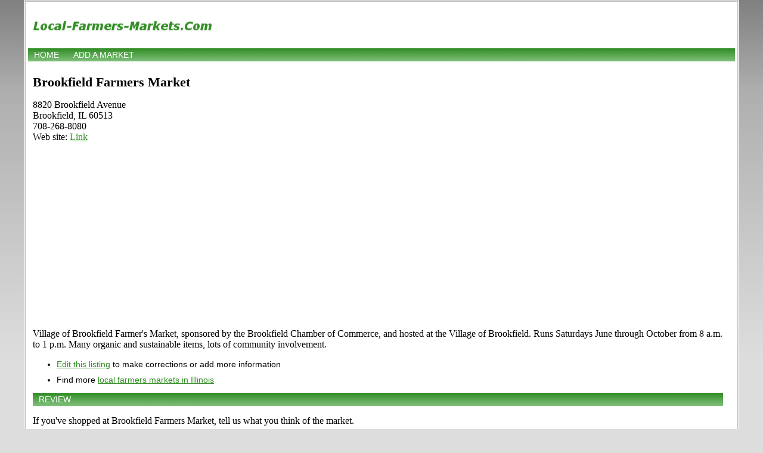

--- FILE ---
content_type: text/html; charset=utf-8
request_url: https://www.google.com/recaptcha/api2/aframe
body_size: 246
content:
<!DOCTYPE HTML><html><head><meta http-equiv="content-type" content="text/html; charset=UTF-8"></head><body><script nonce="os_Wla5W86o721K0Lmbxbg">/** Anti-fraud and anti-abuse applications only. See google.com/recaptcha */ try{var clients={'sodar':'https://pagead2.googlesyndication.com/pagead/sodar?'};window.addEventListener("message",function(a){try{if(a.source===window.parent){var b=JSON.parse(a.data);var c=clients[b['id']];if(c){var d=document.createElement('img');d.src=c+b['params']+'&rc='+(localStorage.getItem("rc::a")?sessionStorage.getItem("rc::b"):"");window.document.body.appendChild(d);sessionStorage.setItem("rc::e",parseInt(sessionStorage.getItem("rc::e")||0)+1);localStorage.setItem("rc::h",'1768765100717');}}}catch(b){}});window.parent.postMessage("_grecaptcha_ready", "*");}catch(b){}</script></body></html>